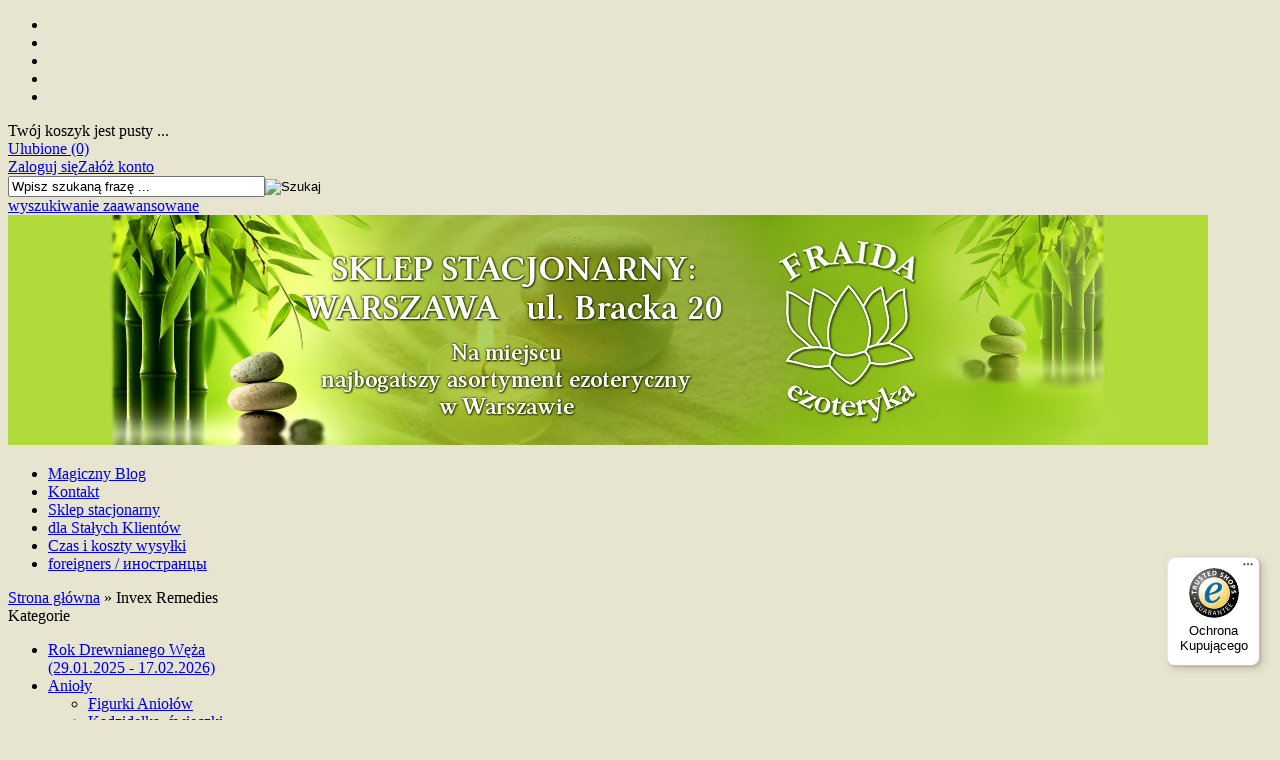

--- FILE ---
content_type: text/html; charset=utf-8
request_url: https://www.fraida.pl/invex-remedies-m-109.html
body_size: 15965
content:
<!DOCTYPE HTML><html lang="pl"><head><meta charset="utf-8" /><title>Produkty marki Invex Remedies - Sklep Fraida.pl</title><meta name="keywords" content="INVEX REMEDIES, Invex Remedies, invex remedies" /><meta name="description" content="Oferujemy najlepsze produkty marki Invex Remedies. Wysoka jakość i konkurencyjne ceny. Sprawdź naszą ofertę. Zapraszamy!" /><meta name="robots" content="index,follow" /><meta name="viewport" content="width=device-width, initial-scale=1.0" /><link href="https://fonts.googleapis.com/css?family=Kotta+One&amp;subset=latin,latin-ext" rel="stylesheet" type="text/css" /><meta property="og:title" content="Invex Remedies" /><meta property="og:description" content="Oferujemy najlepsze produkty marki Invex Remedies. Wysoka jakość i konkurencyjne ceny. Sprawdź naszą ofertę. Zapraszamy!" /><meta property="og:type" content="website" /><meta property="og:url" content="https://www.fraida.pl/invex-remedies-m-109.html" /><meta property="og:image" content="https://www.fraida.pl/images/banners/logo-fraida-2022.png" /><base href="https://www.fraida.pl" /><link rel="stylesheet" type="text/css" href="szablony/shop_3.rwd/css/style.php?css=style,boxy,moduly,podstrony,listingi,informacja_o_cookie_integracje" /><script src="javascript/jquery.js"></script>
<script src="javascript/skrypty.php"></script>
<script> window.dataLayer = window.dataLayer || []; function gtag(){dataLayer.push(arguments);} gtag('consent', 'default', { 'ad_storage': 'denied', 'ad_user_data': 'denied', 'ad_personalization': 'denied', 'analytics_storage': 'denied', 'functionality_storage': 'denied', 'personalization_storage': 'denied', 'security_storage': 'denied' }); </script>
<script async src="https://www.googletagmanager.com/gtag/js?id=G-G78S99BZ0Z"></script>
<script> window.dataLayer = window.dataLayer || []; function gtag(){dataLayer.push(arguments);} gtag('js', new Date()); gtag('config', 'G-G78S99BZ0Z'); gtag('config', 'AW-826646031'); </script>
<script> var fb_event_id = 'fb_69728755595918.65092588'; !function(f,b,e,v,n,t,s){if(f.fbq)return;n=f.fbq=function(){n.callMethod? n.callMethod.apply(n,arguments):n.queue.push(arguments)};if(!f._fbq)f._fbq=n; n.push=n;n.loaded=!0;n.version='2.0';n.queue=[];t=b.createElement(e);t.async=!0; t.src=v;s=b.getElementsByTagName(e)[0];s.parentNode.insertBefore(t,s)}(window, document,'script','https://connect.facebook.net/en_US/fbevents.js'); fbq('consent', 'revoke'); fbq('init', '2059690817404873'); fbq('track', 'PageView', { event_id: fb_event_id }); </script>
<link rel="canonical" href="https://www.fraida.pl/invex-remedies-m-109.html" /><script>(function(w,d,s,l,i){w[l]=w[l]||[];w[l].push({'gtm.start': new Date().getTime(),event:'gtm.js'});var f=d.getElementsByTagName(s)[0], j=d.createElement(s),dl=l!='dataLayer'?'&l='+l:'';j.async=true;j.src= 'https://www.googletagmanager.com/gtm.js?id='+i+dl;f.parentNode.insertBefore(j,f); })(window,document,'script','dataLayer','GTM-P382CJL');</script>
<script src="https://www.googleoptimize.com/optimize.js?id=OPT-KSNP7GG"></script>
<script type="text/javascript" async> var Foxentry; (function () { var e = document.querySelector("script"), s = document.createElement('script'); s.setAttribute('type', 'text/javascript'); s.setAttribute('async', 'true'); s.setAttribute('src', 'https://cdn.foxentry.cz/lib'); e.parentNode.appendChild(s); s.onload = function(){ Foxentry = new FoxentryBase('VGUBA0Oo1C'); } })(); </script>
</head><body style="background:#e7e5cf"><header id="GornyPasek"><div id="GornyPasekWew" class="Strona"><ul id="maleRwd" class="RwdSchowek"><li><span><img src="szablony/shop_3.rwd/obrazki/szablon/rwd_szukaj.png" alt="" /></span></li><li><a href="https://www.fraida.pl/logowanie.html"><img src="szablony/shop_3.rwd/obrazki/szablon/rwd_konto.png" alt="" /></a></li><li><a href="https://www.fraida.pl/rejestracja.html"><img src="szablony/shop_3.rwd/obrazki/szablon/rwd_rejestracja.png" alt="" /></a></li><li><a href="https://www.fraida.pl/koszyk.html"><img src="szablony/shop_3.rwd/obrazki/szablon/rwd_koszyk.png" alt="" /></a></li><li><a href="https://www.fraida.pl/schowek.html"><img src="szablony/shop_3.rwd/obrazki/szablon/rwd_schowek.png" alt="" /></a></li></ul><div id="Koszyk"> Twój koszyk jest pusty ... </div><div id="Schowek"><a title="zobacz produkty w Ulubionych" href="https://www.fraida.pl/schowek.html">Ulubione (0) </a></div><div id="MenuLogowanie"><a href="https://www.fraida.pl/logowanie.html" rel="nofollow">Zaloguj się</a><a href="https://www.fraida.pl/rejestracja.html" rel="nofollow">Załóż konto</a></div><div id="WyszukiwanieOkno"><div id="WyszukiwanieRamka"><form onsubmit="return sprSzukaj(this,'InSzukaj')" method="post" action="szukaj.html" id="Wyszukiwanie"><div><input id="InSzukaj" type="text" name="szukaj" size="30" value="Wpisz szukaną frazę ..." /><input id="ButSzukaj" type="image" src="szablony/shop_3.rwd/obrazki/szablon/szukaj.png" alt="Szukaj" /><input type="hidden" name="postget" value="tak" /></div><div><a href="https://www.fraida.pl/wyszukiwanie-zaawansowane.html">wyszukiwanie zaawansowane</a></div></form></div></div></div></header><div id="Strona"><div id="Naglowek"><a id="LinkLogo" href="https://www.fraida.pl"><img class="no-lazy" src="images/naglowki/baner1d.jpg" width="1200" height="230" alt="FRAIDA.pl" /></a></div><nav id="GorneMenu" class="Rozwiniete"><ul class="GlowneGorneMenu" role="menubar"><li data-id="0" id="MenuPozycja-0" role="menuitem"><a href="https://www.fraida.pl/magiczny-blog-nc-6.html">Magiczny Blog</a></li><li data-id="1" id="MenuPozycja-1" role="menuitem"><a href="https://www.fraida.pl/kontakt-f-1.html">Kontakt</a></li><li data-id="2" id="MenuPozycja-2" role="menuitem"><a href="https://www.fraida.pl/sklep-stacjonarny-pm-4.html">Sklep stacjonarny</a></li><li data-id="3" id="MenuPozycja-3" role="menuitem"><a rel="nofollow" href="https://www.fraida.pl/dla-stalych-klientow-pm-26.html">dla Stałych Klientów</a></li><li data-id="4" id="MenuPozycja-4" role="menuitem"><a rel="nofollow" href="https://www.fraida.pl/czas-i-koszty-wysylki-pm-8.html">Czas i koszty wysyłki</a></li><li data-id="5" id="MenuPozycja-5" role="menuitem"><a href="https://www.fraida.pl/foreigners-pm-44.html">foreigners / иностранцы</a></li></ul></nav><div id="StronaWew"><div id="Nawigacja" itemscope itemtype="http://schema.org/BreadcrumbList"><span itemprop="itemListElement" itemscope itemtype="http://schema.org/ListItem"><a href="https://www.fraida.pl" class="NawigacjaLink" itemprop="item"><span itemprop="name">Strona główna</span></a><meta itemprop="position" content="1" /></span><span class="Nawigacja"> » </span><span itemprop="itemListElement" itemscope itemtype="http://schema.org/ListItem" class="OstatniaNawigacja"><span itemprop="name">Invex Remedies</span><meta itemprop="position" content="2" /></span></div><div class="cl"></div><div id="LewaKolumna" style="width:245px"><div id="LewaKolumnaPrzerwa"><div class="BoxRwdUkryj"><div class="CalyBoxKategorie"><div class="BoxNaglowekKategorie">Kategorie</div><div class="BoxKategorieWysuwane BoxZawartosc"><ul><li><a href="https://www.fraida.pl/rok-drewnianego-weza-29012025-17022026-c-320.html">Rok Drewnianego Węża (29.01.2025 - 17.02.2026)</a></li><li id="w2" class="Pokaz"><a class="Rozwin" href="https://www.fraida.pl/anioly-c-2.html">Anioły</a><ul id="rw2"><li><a href="https://www.fraida.pl/figurki-aniolow-c-2_246.html">Figurki Aniołów</a></li><li><a href="https://www.fraida.pl/kadzidelka-swieczki-c-2_75.html">Kadzidełka, świeczki</a></li><li><a href="https://www.fraida.pl/ksiazki-karty-przepowiednie-c-2_76.html">Książki, karty, przepowiednie</a></li><li><a href="https://www.fraida.pl/wisiory-c-2_73.html">Wisiory</a></li></ul></li><li id="w151" class="Pokaz"><a class="Rozwin" href="https://www.fraida.pl/aromaterapia-c-151.html">Aromaterapia</a><ul id="rw151"><li><a href="https://www.fraida.pl/akcesoria-do-olejkow-c-151_255.html">Akcesoria do olejków</a></li><li><a href="https://www.fraida.pl/odstraszanie-owadow-c-151_258.html">Odstraszanie owadów</a></li><li><a href="https://www.fraida.pl/olejki-eteryczne-c-151_214.html">Olejki eteryczne</a></li><li><a href="https://www.fraida.pl/olejki-zapachowe-c-151_49.html">Olejki zapachowe</a></li></ul></li><li id="w201" class="Pokaz"><a class="Rozwin" href="https://www.fraida.pl/bio-eko-organicznie-i-ekologicznie-c-201.html">BIO / EKO (organicznie i ekologicznie)</a><ul id="rw201"><li id="w201_204" class="Pokaz"><a class="Rozwin" href="https://www.fraida.pl/artykuly-spozywcze-bio-c-201_204.html">Artykuły spożywcze BIO</a><ul id="rw201_204"><li><a href="https://www.fraida.pl/cukier-sol-maki-przyprawy-c-201_204_232.html">Cukier, sól, mąki, przyprawy</a></li><li><a href="https://www.fraida.pl/herbaty-i-ziola-c-201_204_228.html">Herbaty i zioła</a></li><li><a href="https://www.fraida.pl/pszczele-produkty-c-201_204_233.html">Pszczele produkty</a></li><li><a href="https://www.fraida.pl/superzywnosc-zielone-suplementy-c-201_204_230.html">Superżywność, zielone suplementy</a></li></ul></li><li id="w201_203" class="Pokaz"><a class="Rozwin" href="https://www.fraida.pl/czysta-woda-c-201_203.html">Czysta woda</a><ul id="rw201_203"><li><a href="https://www.fraida.pl/energetyzacja-c-201_203_209.html">Energetyzacja</a></li><li><a href="https://www.fraida.pl/filtrowanie-c-201_203_208.html">Filtrowanie</a></li><li><a href="https://www.fraida.pl/jonizacja-c-201_203_211.html">Jonizacja</a></li><li><a href="https://www.fraida.pl/odkazanie-c-201_203_213.html">Odkażanie</a></li><li><a href="https://www.fraida.pl/ozonowanie-c-201_203_212.html">Ozonowanie</a></li><li><a href="https://www.fraida.pl/samo-zdrowie-c-201_203_210.html">Samo zdrowie</a></li></ul></li><li><a href="https://www.fraida.pl/srodki-czystosci-c-201_205.html">Środki czystości</a></li></ul></li><li><a href="https://www.fraida.pl/dom-c-117.html">Dom</a></li><li id="w3" class="Pokaz"><a class="Rozwin" href="https://www.fraida.pl/esencje-wg-metody-dr-bacha-c-3.html">Esencje w/g metody dr Bacha</a><ul id="rw3"><li><a href="https://www.fraida.pl/grupa-1-strach-leki-niepokoj-c-3_4.html">Grupa 1: strach, lęki, niepokój</a></li><li><a href="https://www.fraida.pl/grupa-2-brak-pewnosci-siebie-c-3_5.html">Grupa 2: brak pewności siebie</a></li><li><a href="https://www.fraida.pl/grupa-3-brak-zainteresowania-c-3_6.html">Grupa 3: brak zainteresowania</a></li><li><a href="https://www.fraida.pl/grupa-4-samotnosc-c-3_7.html">Grupa 4: samotność</a></li><li><a href="https://www.fraida.pl/grupa-5-nadwrazliwosc-c-3_8.html">Grupa 5: nadwrażliwość</a></li><li><a href="https://www.fraida.pl/grupa-6-przygnebienie-rozpacz-c-3_9.html">Grupa 6: przygnębienie, rozpacz,</a></li><li><a href="https://www.fraida.pl/grupa-7-nadmierne-zaangazowanie-c-3_10.html">Grupa 7: nadmierne zaangażowanie</a></li><li><a href="https://www.fraida.pl/rescue-remedy-pierwsza-pomoc-c-3_11.html">Rescue Remedy - Pierwsza Pomoc</a></li><li><a href="https://www.fraida.pl/spraye-energetyczne-c-3_260.html">Spraye energetyczne</a></li></ul></li><li id="w12" class="Pokaz"><a class="Rozwin" href="https://www.fraida.pl/feng-shui-c-12.html">Feng Shui</a><ul id="rw12"><li><a href="https://www.fraida.pl/rok-drewnianego-weza-c-12_321.html">Rok Drewnianego Węża</a></li><li><a href="https://www.fraida.pl/dzwonki-wietrzne-c-12_299.html">Dzwonki wietrzne</a></li><li><a href="https://www.fraida.pl/figurki-i-symbole-c-12_304.html">Figurki i Symbole</a></li><li><a href="https://www.fraida.pl/ksiazki-o-feng-shui-c-12_298.html">Książki o feng shui</a></li><li><a href="https://www.fraida.pl/kule-krysztalowe-i-spirale-c-12_305.html">Kule kryształowe i Spirale</a></li><li><a href="https://www.fraida.pl/remedia-na-dobrobyt-c-12_300.html">Remedia na dobrobyt</a></li><li><a href="https://www.fraida.pl/remedia-na-milosc-c-12_301.html">Remedia na miłość</a></li><li><a href="https://www.fraida.pl/remedia-na-zdrowie-c-12_302.html">Remedia na zdrowie</a></li></ul></li><li id="w219" class="Pokaz"><a class="Rozwin" href="https://www.fraida.pl/filtry-do-wody-c-219.html">Filtry do wody</a><ul id="rw219"><li><a href="https://www.fraida.pl/kuchenne-c-219_220.html">Kuchenne</a></li><li><a href="https://www.fraida.pl/lazienkowe-c-219_221.html">Łazienkowe</a></li></ul></li><li><a href="https://www.fraida.pl/instrumenty-muzyczne-i-relaksacyjne-c-256.html">Instrumenty muzyczne i relaksacyjne</a></li><li id="w118" class="Pokaz"><a class="Rozwin" href="https://www.fraida.pl/joga-i-medytacja-c-118.html">Joga i Medytacja</a><ul id="rw118"><li><a href="https://www.fraida.pl/akcesoria-do-jogi-i-medytacji-c-118_125.html">Akcesoria do jogi i medytacji</a></li><li><a href="https://www.fraida.pl/kadzidla-do-medytacji-c-118_127.html">Kadzidła do medytacji</a></li><li><a href="https://www.fraida.pl/literatura-o-jodze-i-medytacji-c-118_126.html">Literatura o jodze i medytacji</a></li></ul></li><li><a href="https://www.fraida.pl/jonizacja-i-ozonowanie-c-154.html">Jonizacja i ozonowanie</a></li><li id="w13" class="Pokaz"><a class="Rozwin" href="https://www.fraida.pl/kadzidelka-c-13.html">Kadzidełka</a><ul id="rw13"><li><a href="https://www.fraida.pl/biala-szalwia-c-13_318.html">Biała szałwia</a></li><li><a href="https://www.fraida.pl/kadzidelka-bhutanskie-c-13_143.html">Kadzidełka bhutańskie</a></li><li id="w13_14" class="Pokaz"><a class="Rozwin" href="https://www.fraida.pl/kadzidelka-indyjskie-c-13_14.html">Kadzidełka indyjskie</a><ul id="rw13_14"><li><a href="https://www.fraida.pl/kadzidla-szlachetne-paleczki-c-13_14_253.html">Kadzidła szlachetne (pałeczki)</a></li><li><a href="https://www.fraida.pl/kadzidla-szlachetne-stozki-c-13_14_261.html">Kadzidła szlachetne (stożki)</a></li><li><a href="https://www.fraida.pl/kadzidla-szlachetne-anielskie-paleczki-c-13_14_259.html">Kadzidła szlachetne anielskie (pałeczki)</a></li><li><a href="https://www.fraida.pl/kadzidla-szlachetne-organiczne-paleczki-c-13_14_268.html">Kadzidła szlachetne ORGANICZNE (pałeczki)</a></li></ul></li><li id="w13_15" class="Pokaz"><a class="Rozwin" href="https://www.fraida.pl/kadzidelka-japonskie-c-13_15.html">Kadzidełka japońskie</a><ul id="rw13_15"><li><a href="https://www.fraida.pl/duze-opakowania-c-13_15_124.html">Duże opakowania</a></li><li><a href="https://www.fraida.pl/medytacyjne-c-13_15_271.html">Medytacyjne</a></li><li><a href="https://www.fraida.pl/seria-codzienna-c-13_15_20.html">Seria "Codzienna"</a></li><li><a href="https://www.fraida.pl/seria-herb-earth-c-13_15_311.html">Seria "Herb & Earth"</a></li><li><a href="https://www.fraida.pl/seria-itten-c-13_15_283.html">Seria "Itten"</a></li><li><a href="https://www.fraida.pl/seria-klejnoty-c-13_15_19.html">Seria "Klejnoty"</a></li><li><a href="https://www.fraida.pl/seria-koh-c-13_15_257.html">Seria "Koh"</a></li><li><a href="https://www.fraida.pl/seria-morning-star-c-13_15_119.html">Seria "Morning Star"</a></li><li><a href="https://www.fraida.pl/seria-overtones-c-13_15_312.html">Seria "Overtones"</a></li><li><a href="https://www.fraida.pl/seria-scentsual-c-13_15_272.html">Seria "Scentsual"</a></li><li><a href="https://www.fraida.pl/seria-zen-c-13_15_162.html">Seria "Zen"</a></li></ul></li><li id="w13_17" class="Pokaz"><a class="Rozwin" href="https://www.fraida.pl/kadzidelka-tybetanskie-c-13_17.html">Kadzidełka tybetańskie</a><ul id="rw13_17"><li><a href="https://www.fraida.pl/kadzidla-stozkowe-c-13_17_188.html">Kadzidła stożkowe</a></li><li><a href="https://www.fraida.pl/kadzidla-sznurowe-c-13_17_116.html">Kadzidła sznurowe</a></li><li><a href="https://www.fraida.pl/kadzidla-sznurowe-organiczne-c-13_17_282.html">Kadzidła sznurowe ORGANICZNE</a></li><li><a href="https://www.fraida.pl/kadzidla-tradycyjne-paleczki-c-13_17_114.html">Kadzidła tradycyjne (pałeczki)</a></li></ul></li><li><a href="https://www.fraida.pl/kadzidla-drzewne-i-ziolowe-c-13_186.html">Kadzidła drzewne i ziołowe</a></li><li><a href="https://www.fraida.pl/kadzidla-zywiczne-c-13_185.html">Kadzidła żywiczne</a></li><li><a href="https://www.fraida.pl/kadzielnice-i-podstawki-pod-kadzidelka-c-13_184.html">Kadzielnice i podstawki pod kadzidełka</a></li><li><a href="https://www.fraida.pl/palo-santo-c-13_319.html">Palo Santo</a></li><li><a href="https://www.fraida.pl/wegielki-c-13_187.html">Węgielki</a></li></ul></li><li id="w23" class="Pokaz"><a class="Rozwin" href="https://www.fraida.pl/kamienie-c-23.html">Kamienie</a><ul id="rw23"><li><a href="https://www.fraida.pl/akcesoria-do-kamieni-c-23_296.html">Akcesoria do kamieni</a></li><li><a href="https://www.fraida.pl/bransoletki-z-kamieni-c-23_292.html">Bransoletki z kamieni</a></li><li><a href="https://www.fraida.pl/kamienie-do-wody-c-23_291.html">Kamienie do wody</a></li><li><a href="https://www.fraida.pl/kamienie-mocy-c-23_24.html">Kamienie mocy</a></li><li><a href="https://www.fraida.pl/kamienie-pojedyncze-c-23_25.html">Kamienie pojedyncze</a></li><li><a href="https://www.fraida.pl/ksiazki-o-kamieniach-c-23_286.html">Książki o kamieniach</a></li><li><a href="https://www.fraida.pl/orgonity-c-23_281.html">Orgonity</a></li><li><a href="https://www.fraida.pl/pierscionki-z-kamieni-c-23_294.html">Pierścionki z kamieni</a></li><li><a href="https://www.fraida.pl/wisiorki-z-kamieni-c-23_293.html">Wisiorki z kamieni</a></li><li><a href="https://www.fraida.pl/wyroby-inne-z-kamieni-c-23_26.html">Wyroby inne z kamieni</a></li></ul></li><li id="w161" class="Pokaz"><a class="Rozwin" href="https://www.fraida.pl/kosmetyki-c-161.html">Kosmetyki</a><ul id="rw161"><li><a href="https://www.fraida.pl/higiena-osobista-c-161_168.html">Higiena osobista</a></li><li><a href="https://www.fraida.pl/kosmetyki-regeneracyjne-c-161_178.html">Kosmetyki regeneracyjne</a></li><li><a href="https://www.fraida.pl/pielegnacja-ciala-c-161_164.html">Pielęgnacja ciała</a></li><li><a href="https://www.fraida.pl/pielegnacja-twarzy-c-161_166.html">Pielęgnacja twarzy</a></li><li id="w161_165" class="Pokaz"><a class="Rozwin" href="https://www.fraida.pl/pielegnacja-wlosow-c-161_165.html">Pielęgnacja włosów</a><ul id="rw161_165"><li><a href="https://www.fraida.pl/henna-c-161_165_224.html">Henna</a></li><li><a href="https://www.fraida.pl/naturalne-farby-c-161_165_169.html">Naturalne farby</a></li><li><a href="https://www.fraida.pl/odzywki-i-oleje-c-161_165_171.html">Odżywki i oleje</a></li><li><a href="https://www.fraida.pl/stylizacja-i-modelowanie-c-161_165_172.html">Stylizacja i Modelowanie</a></li><li><a href="https://www.fraida.pl/szampony-c-161_165_170.html">Szampony</a></li><li><a href="https://www.fraida.pl/szampony-w-kostce-c-161_165_313.html">Szampony w kostce</a></li></ul></li></ul></li><li id="w28" class="Pokaz"><a class="Rozwin" href="https://www.fraida.pl/ksiazki-muzyka-film-c-28.html">Książki, Muzyka, Film</a><ul id="rw28"><li><a href="https://www.fraida.pl/anioly-c-28_137.html">Anioły</a></li><li><a href="https://www.fraida.pl/astrologia-c-28_77.html">Astrologia</a></li><li><a href="https://www.fraida.pl/beletrystyka-c-28_182.html">Beletrystyka</a></li><li><a href="https://www.fraida.pl/buddyzm-c-28_112.html">Buddyzm</a></li><li><a href="https://www.fraida.pl/dla-dzieci-c-28_163.html">Dla dzieci</a></li><li><a href="https://www.fraida.pl/doreen-virtue-c-28_150.html">Doreen Virtue</a></li><li><a href="https://www.fraida.pl/feng-shui-c-28_29.html">Feng Shui</a></li><li><a href="https://www.fraida.pl/filozofia-c-28_30.html">Filozofia</a></li><li><a href="https://www.fraida.pl/fizyka-kwantowa-c-28_227.html">Fizyka kwantowa</a></li><li><a href="https://www.fraida.pl/huna-c-28_31.html">Huna</a></li><li><a href="https://www.fraida.pl/inne-c-28_78.html">Inne</a></li><li><a href="https://www.fraida.pl/joe-vitale-c-28_158.html">Joe Vitale</a></li><li><a href="https://www.fraida.pl/kalendarze-c-28_152.html">Kalendarze</a></li><li><a href="https://www.fraida.pl/litoterapia-c-28_181.html">Litoterapia</a></li><li><a href="https://www.fraida.pl/magia-okultyzm-c-28_32.html">Magia, okultyzm</a></li><li id="w28_46" class="Pokaz"><a class="Rozwin" href="https://www.fraida.pl/muzyka-i-film-c-28_46.html">Muzyka i film</a><ul id="rw28_46"><li><a href="https://www.fraida.pl/filmy-dvd-c-28_46_97.html">Filmy DVD</a></li><li><a href="https://www.fraida.pl/muzyka-relaksacyjna-cd-c-28_46_60.html">Muzyka relaksacyjna (CD)</a></li><li><a href="https://www.fraida.pl/muzykoterapia-cd-c-28_46_145.html">Muzykoterapia (CD)</a></li><li><a href="https://www.fraida.pl/wellness-fitness-spa-cd-c-28_46_144.html">Wellness, Fitness & SPA (CD)</a></li><li><a href="https://www.fraida.pl/zestawy-mp3-c-28_46_79.html">Zestawy MP3</a></li></ul></li><li><a href="https://www.fraida.pl/nauka-fakty-tajemnice-c-28_33.html">Nauka, fakty, tajemnice</a></li><li><a href="https://www.fraida.pl/numerologia-c-28_34.html">Numerologia</a></li><li><a href="https://www.fraida.pl/odzywianie-c-28_222.html">Odżywianie</a></li><li><a href="https://www.fraida.pl/osho-c-28_110.html">OSHO</a></li><li><a href="https://www.fraida.pl/poradniki-c-28_180.html">Poradniki</a></li><li><a href="https://www.fraida.pl/pozytywne-myslenie-c-28_35.html">Pozytywne myślenie</a></li><li><a href="https://www.fraida.pl/prawo-przyciagania-c-28_156.html">Prawo przyciągania</a></li><li><a href="https://www.fraida.pl/proza-ezoteryczna-c-28_179.html">Proza ezoteryczna</a></li><li><a href="https://www.fraida.pl/przepowiednie-c-28_217.html">Przepowiednie</a></li><li><a href="https://www.fraida.pl/psychologia-c-28_36.html">Psychologia</a></li><li><a href="https://www.fraida.pl/radiestezja-c-28_37.html">Radiestezja</a></li><li><a href="https://www.fraida.pl/reinkarnacja-spirytyzm-obe-c-28_39.html">Reinkarnacja, spirytyzm, OBE</a></li><li><a href="https://www.fraida.pl/rozwoj-duchowy-c-28_38.html">Rozwój duchowy</a></li><li><a href="https://www.fraida.pl/runy-c-28_64.html">Runy</a></li><li><a href="https://www.fraida.pl/sai-baba-c-28_80.html">Sai Baba</a></li><li><a href="https://www.fraida.pl/senniki-c-28_139.html">Senniki</a></li><li><a href="https://www.fraida.pl/symbole-swiata-c-28_40.html">Symbole świata</a></li><li><a href="https://www.fraida.pl/szamanizm-c-28_148.html">Szamanizm</a></li><li><a href="https://www.fraida.pl/tantra-c-28_307.html">Tantra</a></li><li><a href="https://www.fraida.pl/tarot-wrozby-c-28_42.html">Tarot, wróżby</a></li><li><a href="https://www.fraida.pl/uzdrawianie-c-28_149.html">Uzdrawianie</a></li><li><a href="https://www.fraida.pl/zdrowie-c-28_43.html">Zdrowie</a></li></ul></li><li id="w44" class="Pokaz"><a class="Rozwin" href="https://www.fraida.pl/magia-i-czary-c-44.html">Magia i Czary</a><ul id="rw44"><li><a href="https://www.fraida.pl/akcesoria-do-magii-c-44_250.html">Akcesoria do magii</a></li><li><a href="https://www.fraida.pl/kadzidla-olejki-i-ziola-magiczne-c-44_249.html">Kadzidła, olejki i zioła magiczne</a></li><li><a href="https://www.fraida.pl/olejki-do-namaszczania-swiec-c-44_322.html">Olejki do namaszczania świec</a></li><li><a href="https://www.fraida.pl/rytualy-gotowe-zestawy-c-44_247.html">Rytuały (gotowe zestawy)</a></li><li><a href="https://www.fraida.pl/swiece-do-rytualow-c-44_248.html">Świece do rytuałów</a></li></ul></li><li><a href="https://www.fraida.pl/pomysl-na-prezent-c-176.html">Pomysł na prezent</a></li><li id="w50" class="Pokaz"><a class="Rozwin" href="https://www.fraida.pl/radiestezja-c-50.html">Radiestezja</a><ul id="rw50"><li><a href="https://www.fraida.pl/akcesoria-do-wahadelek-c-50_287.html">Akcesoria do wahadełek</a></li><li><a href="https://www.fraida.pl/ksiazki-o-radiestezji-c-50_284.html">Książki o radiestezji</a></li><li id="w50_52" class="Pokaz"><a class="Rozwin" href="https://www.fraida.pl/odpromienniki-i-energetyzatory-c-50_52.html">Odpromienniki i energetyzatory</a><ul id="rw50_52"><li><a href="https://www.fraida.pl/dla-biznesu-c-50_52_197.html">Dla biznesu</a></li><li><a href="https://www.fraida.pl/dla-zdrowia-c-50_52_195.html">Dla zdrowia</a></li><li><a href="https://www.fraida.pl/orgonitowe-c-50_52_196.html">Orgonitowe</a></li><li><a href="https://www.fraida.pl/osobiste-odpromienniki-i-energetyzatory-c-50_52_199.html">Osobiste odpromienniki i energetyzatory</a></li><li><a href="https://www.fraida.pl/ozywianie-wody-grander-c-50_52_216.html">Ożywianie wody - Grander</a></li><li><a href="https://www.fraida.pl/pole-elektromagnetyczne-elektrosmog-c-50_52_193.html">Pole elektromagnetyczne (elektrosmog)</a></li><li><a href="https://www.fraida.pl/promieniowanie-geopatyczne-cieki-wodne-uskoki-geologiczne-itp-c-50_52_194.html">Promieniowanie geopatyczne (cieki wodne, uskoki geologiczne itp.)</a></li><li><a href="https://www.fraida.pl/plytki-tesli-c-50_52_198.html">Płytki Tesli</a></li></ul></li><li id="w50_68" class="Pokaz"><a class="Rozwin" href="https://www.fraida.pl/piramidy-c-50_68.html">Piramidy</a><ul id="rw50_68"><li><a href="https://www.fraida.pl/piramidy-szkieletowe-c-50_68_70.html">Piramidy szkieletowe</a></li></ul></li><li><a href="https://www.fraida.pl/rozdzki-c-50_53.html">Różdżki</a></li><li><a href="https://www.fraida.pl/wahadelka-c-50_54.html">Wahadełka</a></li></ul></li><li id="w147" class="Pokaz"><a class="Rozwin" href="https://www.fraida.pl/swiece-z-wosku-pszczelego-c-147.html">Świece z wosku pszczelego</a><ul id="rw147"><li><a href="https://www.fraida.pl/akcesoria-do-swiec-c-147_290.html">Akcesoria do świec</a></li><li><a href="https://www.fraida.pl/podgrzewacze-tealighty-c-147_289.html">Podgrzewacze tealighty</a></li><li><a href="https://www.fraida.pl/swiece-tradycyjne-c-147_288.html">Świece tradycyjne</a></li></ul></li><li id="w1" class="Pokaz"><a class="Rozwin" href="https://www.fraida.pl/talizmany-amulety-i-bizuteria-c-1.html">Talizmany, amulety i biżuteria</a><ul id="rw1"><li><a href="https://www.fraida.pl/amulety-i-talizmany-pozlacane-c-1_93.html">Amulety i Talizmany pozłacane</a></li><li><a href="https://www.fraida.pl/amulety-i-talizmany-srebrne-c-1_65.html">Amulety i Talizmany srebrne</a></li><li><a href="https://www.fraida.pl/amulety-i-talizmany-z-miedzi-brazu-i-mosiadzu-c-1_314.html">Amulety i Talizmany z miedzi, brązu i mosiądzu</a></li><li id="w1_66" class="Pokaz"><a class="Rozwin" href="https://www.fraida.pl/amulety-i-talizmany-ze-zwyklego-metalu-c-1_66.html">Amulety i Talizmany ze zwykłego metalu</a><ul id="rw1_66"><li><a href="https://www.fraida.pl/hiszpanskie-c-1_66_88.html">Hiszpańskie</a></li><li><a href="https://www.fraida.pl/reka-fatimy-c-1_66_90.html">Ręka Fatimy</a></li><li><a href="https://www.fraida.pl/runy-c-1_66_87.html">Runy</a></li><li><a href="https://www.fraida.pl/z-wielu-kultur-c-1_66_85.html">Z wielu kultur</a></li></ul></li><li><a href="https://www.fraida.pl/bransoletki-c-1_245.html">Bransoletki</a></li><li><a href="https://www.fraida.pl/bransoletki-miedziane-c-1_254.html">Bransoletki miedziane</a></li><li><a href="https://www.fraida.pl/charmsy-c-1_244.html">Charmsy</a></li><li><a href="https://www.fraida.pl/pierscionki-sygnety-c-1_115.html">Pierścionki, Sygnety</a></li><li><a href="https://www.fraida.pl/zodiak-chinski-srebrne-wisiory-c-1_72.html">Zodiak chiński - srebrne wisiory</a></li><li><a href="https://www.fraida.pl/akcesoria-i-dodatki-do-bizuterii-c-1_82.html">Akcesoria i Dodatki do Biżuterii</a></li></ul></li><li id="w58" class="Pokaz"><a class="Rozwin" href="https://www.fraida.pl/tarot-runy-wrozenie-c-58.html">Tarot, runy, wróżenie</a><ul id="rw58"><li><a href="https://www.fraida.pl/akcesoria-do-kart-c-58_84.html">Akcesoria do kart</a></li><li><a href="https://www.fraida.pl/karty-anielskie-c-58_242.html">Karty anielskie</a></li><li><a href="https://www.fraida.pl/karty-intuicyjne-c-58_306.html">Karty intuicyjne</a></li><li><a href="https://www.fraida.pl/karty-klasyczne-cyganskie-lenormand-c-58_241.html">Karty Klasyczne, Cygańskie, Lenormand</a></li><li><a href="https://www.fraida.pl/karty-szamanskie-c-58_315.html">Karty szamańskie</a></li><li><a href="https://www.fraida.pl/karty-wyroczni-c-58_240.html">Karty wyroczni</a></li><li><a href="https://www.fraida.pl/ksiazki-o-wrozeniu-c-58_303.html">Książki o wróżeniu</a></li><li><a href="https://www.fraida.pl/pozostale-c-58_243.html">Pozostałe</a></li><li><a href="https://www.fraida.pl/runy-c-58_238.html">Runy</a></li><li><a href="https://www.fraida.pl/spirytyzm-wizjonerstwo-c-58_57.html">Spirytyzm, wizjonerstwo</a></li><li><a href="https://www.fraida.pl/tarot-karty-tarota-c-58_239.html">Tarot | Karty tarota</a></li></ul></li><li id="w45" class="Pokaz"><a class="Rozwin" href="https://www.fraida.pl/tybetanskie-dzwonki-misy-gongi-przedmioty-do-praktyk-c-45.html">Tybetańskie dzwonki, misy, gongi, przedmioty do praktyk</a><ul id="rw45"><li><a href="https://www.fraida.pl/akcesoria-do-mis-gongow-dzwonkow-c-45_237.html">Akcesoria do mis, gongów, dzwonków</a></li><li><a href="https://www.fraida.pl/dzwonki-tybetanskie-c-45_218.html">Dzwonki tybetańskie</a></li><li><a href="https://www.fraida.pl/gongi-c-45_236.html">Gongi tybetańskie</a></li><li><a href="https://www.fraida.pl/misy-tybetanskie-c-45_235.html">Misy tybetańskie</a></li><li><a href="https://www.fraida.pl/przedmioty-do-praktyk-buddyjskich-c-45_262.html">Przedmioty do praktyk buddyjskich</a></li></ul></li><li id="w100" class="Pokaz"><a class="Rozwin" href="https://www.fraida.pl/zdrowie-c-100.html">Zdrowie</a><ul id="rw100"><li><a href="https://www.fraida.pl/joga-c-100_309.html">Joga</a></li><li><a href="https://www.fraida.pl/chinska-medycyna-tcm-c-100_173.html">Chińska Medycyna TCM</a></li><li><a href="https://www.fraida.pl/masaze-regeneracja-sport-c-100_105.html">Masaże, Regeneracja, Sport</a></li><li id="w100_160" class="Pokaz"><a class="Rozwin" href="https://www.fraida.pl/suplementy-diety-c-100_160.html">Suplementy diety</a><ul id="rw100_160"><li><a href="https://www.fraida.pl/odpornosc-i-witalnosc-c-100_160_265.html">Odporność i Witalność</a></li><li><a href="https://www.fraida.pl/rekonwalescencja-c-100_160_266.html">Rekonwalescencja</a></li><li><a href="https://www.fraida.pl/witaminy-i-mineraly-c-100_160_264.html">Witaminy i Minerały</a></li></ul></li><li><a href="https://www.fraida.pl/pozostale-c-100_191.html">Pozostałe</a></li></ul></li><li><a href="https://www.fraida.pl/ziola-c-59.html">Zioła</a></li><li><h2><a href="https://www.fraida.pl/nowosci.html">Nowości</a></h2></li><li><h2><a href="https://www.fraida.pl/promocje.html">Promocje</a></h2></li><li><h2><a href="https://www.fraida.pl/polecane.html">Produkty polecane</a></h2></li><li><h2><a href="https://www.fraida.pl/hity.html">Hity w naszym sklepie</a></h2></li></ul></div></div></div><div class="BoxRwdUkryj"><div class="CalyBox"><div class="BoxNaglowek">Kontakt</div><div class="BoxTresc BoxZawartosc"><meta itemprop="name" content="FRAIDA.pl" /><div style="display:none" itemprop="address" itemscope itemtype="http://schema.org/PostalAddress"><meta itemprop="name" content="FRAIDA.pl Radosław Zabawa" /><meta itemprop="streetAddress" content="Bracka 20 " /><meta itemprop="postalCode" content="00-028" /><meta itemprop="addressLocality" content="Warszawa" /></div><ul class="BoxKontakt" itemscope itemtype="http://schema.org/LocalBusiness"><li class="Iko Firma"><b>Dane firmy:</b>FRAIDA.pl Radosław Zabawa<br /> ul. Bracka 20<br /> 00-028 Warszawa<br /> NIP: 5251535712<br /> NIP UE: PL5251535712<br /> REGON: 012246387<br /> wpisana w CEIDG pod nr: 223279<br /> rejestracja w GIODO pod nr: 168594<br /> LUCID: DE5763997109171<br /></li><li class="Iko Mail"><b>E-mail:</b><a href="https://www.fraida.pl/kontakt-f-1.html"><span itemprop="email">fraida@fraida.pl</span></a></li><li class="Iko Tel"><b>Telefon</b><a rel="nofollow" href="tel:7248888079001700"><span itemprop="telephone">Sklep internetowy<br>(zamówienia, reklamacje):<br>724 888 807<br>pn-pt 9:00-17:00<br></span></a><br /><a rel="nofollow" href="tel:2282769901100190011001600">Sklep stacjonarny<br>(dostępność produktów offline):<br>22 827 69 90<br> pn-pt 11:00-19:00, so 11:00-16:00</a><br /></li><li class="Iko Godziny"><b>Godziny działania sklepu</b>Sklep stacjonarny:<br>Warszawa, ul. Bracka 20<br>pn-pt 11:00-19:00, so 11:00-16.00<br>płatność: karta, blik, gotówka<br><br>Sklep internetowy:<br>24h / 7 dni<br>zamówienia realizujemy bez opóźnień<br>terminy dostaw bez zmian<br><br><b>Numer konta (mBank):</b> 62 1140 2004 0000 3102 7935 7452<br><br><b>Naszą uczciwość i wiarygodność potwierdzają:</b><br><center><a href=http://www.rzetelnafirma.pl/8W03PNEG target="_blank"><img src="/aukcje/images/150x70.png" alt="wizytówka"/></a><br><a href=https://www.trustedshops.pl/opinia/info_XEB13BC5ABC9DC958AE43D11529A90D9E.html?utm_source=shop&utm_medium=link&utm_content=trustcard&utm_campaign=trustbadge target="_blank"><img src="/images/banners/TrustedShops-rgb-Siegel_100Hpx.png" alt="wizytówka"/></a><br><img src="/images/banners/certum.jpg" alt="bezpieczne połączenie - Fraida.pl"/></a><br></center></li><ul class="PortaleSpolecznoscioweKontakt"><li class="PortaleFacebook" title="Facebook"><a target="_blank" href="https://www.facebook.com/sklep.czarodziejski/">Facebook</a></li><li class="PortaleInstagram" title="Instagram"><a target="_blank" href="https://www.instagram.com/sklep.czarodziejski/">Instagram</a></li><li class="PortaleTiktok" title="TikTok"><a target="_blank" href="https://www.tiktok.com/@sklep.czarodziejski">TikTok</a></li></ul></ul></div></div></div><div class="BoxRwdUkryj"><div class="CalyBox"><div class="BoxNaglowek">Newsletter</div><div class="BoxTresc BoxZawartosc"><div class="BoxNewsletter"><p class="NewsletterOpis">Prześlij nam swój adres e-mail, a my powiadomimy Cię o nowych produktach, najlepszych cenach, promocjach i wyprzedażach.</p><form action="/" onsubmit="return sprNewsletter(this, 'box')" method="post" class="cmxform" id="newsletter"><p class="PoleAdresu"><input type="text" name="email" id="emailNewsletter" value="Twój adres email" /></p><p class="PoleZgod" style="text-align:left"><small style="display:flex"><label for="zgoda_newsletter_marketing_box">Wyrażam zgodę na przetwarzanie danych osobowych do celów marketingowych<input type="checkbox" name="zgoda_newsletter_marketing_box" id="zgoda_newsletter_marketing_box" value="1" /><span class="check" id="_check_zgoda_newsletter_marketing_box"></span></label></small><small style="display:flex"><label for="zgoda_newsletter_info_handlowa_box">Wyrażam zgodę na otrzymywanie informacji handlowych na wskazany przeze mnie adres e-mail<input type="checkbox" name="zgoda_newsletter_info_handlowa_box" id="zgoda_newsletter_info_handlowa_box" value="1" /><span class="check" id="check_zgoda_newsletter_info_handlowa_box"></span></label></small></p><span id="BladDanychNewsletterBox" style="text-align:left;display:none"><label class="error">Brak zgody na otrzymywanie informacji handlowych oraz przetwarzanie danych osobowych uniemożliwia zapisanie do newslettera</label></span><div><input type="submit" id="submitNewsletter" class="przyciskWylaczony" value="Zapisz" disabled="disabled" /> &nbsp;<input type="button" id="submitUnsubscribeNewsletter" class="przyciskWylaczony" onclick="wypiszNewsletter()" value="Wypisz" disabled="disabled" /></div></form></div></div></div></div><div class="BoxRwdUkryj"><div class="CalyBox"><div class="BoxNaglowek">Producenci</div><div class="BoxTresc BoxZawartosc"><div class="SrodekCentrowany cmxform"><select name="producent" style="width:90%;" id="WybierzProducenta"><option value="">-- wybierz --</option><option value="accademia-anima-m-62.html">Accademia Anima</option><option value="adam-wisniowiecki-m-20.html">Adam Wiśniowiecki</option><option value="agm-m-9.html">AGM</option><option value="akasha-m-46.html">Akasha</option><option value="alma-press-m-130.html">Alma-Press</option><option value="amethyst-m-97.html">Amethyst</option><option value="ars-scripti-2-m-23.html">Ars Scripti-2</option><option value="aura-herbals-m-133.html">Aura Herbals</option><option value="baieido-m-122.html">Baieido</option><option value="balaji-m-118.html">Balaji</option><option value="bialy-wiatr-m-93.html">Biały Wiatr</option><option value="bmg-publishing-m-32.html">BMG Publishing</option><option value="centrum-m-27.html">Centrum</option><option value="cojanato-m-79.html">CoJaNaTo</option><option value="czerwony-slon-m-44.html">Czerwony Słoń</option><option value="dabur-m-59.html">Dabur</option><option value="dom-ksiegarski-ezoteric-m-8.html">Dom Księgarski Ezoteric</option><option value="dom-wydawniczy-zacharek-m-80.html">Dom Wydawniczy Zacharek</option><option value="dr-jacobs-m-103.html">Dr. Jacob's</option><option value="egida-m-112.html">Egida</option><option value="filar-m-4.html">Filar</option><option value="firma-ciszak-m-1.html">Firma Ciszak</option><option value="fitme-m-134.html">fit.me</option><option value="fosforos-m-138.html">Fosforos</option><option value="fraidapl-m-13.html">Fraida.pl</option><option value="fundacja-pathways-m-100.html">Fundacja Pathways</option><option value="galaktyka-m-129.html">Galaktyka</option><option value="goloka-m-105.html">Goloka</option><option value="grander-gmbh-m-108.html">Grander Gmbh</option><option value="halszka-m-91.html">Halszka</option><option value="hartigrama-m-98.html">Hartigrama</option><option value="hd-m-128.html">HD</option><option value="helion-m-57.html">Helion</option><option value="himalayan-incense-m-123.html">Himalayan Incense</option><option value="illuminatio-m-19.html">Illuminatio</option><option value="inny-m-121.html">inny</option><option value="inpsi-m-71.html">InPSI</option><option value="irena-mass-m-26.html">Irena Mass</option><option value="kirke-m-10.html">Kirke</option><option value="kos-m-5.html">KOS</option><option value="koshi-m-125.html">Koshi</option><option value="limbus-m-3.html">Limbus</option><option value="lo-scarabeo-m-51.html">Lo Scarabeo</option><option value="magoi-agni-m-85.html">Magoi Agni</option><option value="maitra-m-58.html">Maitra</option><option value="manawa-m-54.html">Manawa</option><option value="marico-ltd-m-66.html">Marico Ltd.</option><option value="medium-m-11.html">Medium</option><option value="metamorfoza-m-48.html">Metamorfoza</option><option value="nami-m-124.html">Nami</option><option value="natural-incense-company-m-110.html">Natural Incense Company</option><option value="natvita-m-139.html">Natvita</option><option value="nepalese-handicraft-m-140.html">Nepalese Handicraft</option><option value="nestinar-m-22.html">Nestinar</option><option value="ngalso-m-50.html">Ngalso</option><option value="nippon-kodo-m-41.html">Nippon Kodo</option><option value="nowa-proza-m-34.html">Nowa Proza</option><option value="oficyna-wydawnicza-mk-m-47.html">Oficyna Wydawnicza MK</option><option value="pg-editors-m-45.html">P&G Editors</option><option value="piatnik-m-106.html">Piatnik</option><option value="pollena-aroma-dr-beta-m-72.html">Pollena Aroma - Dr Beta</option><option value="rm-m-111.html">RM</option><option value="rm-enterprises-m-137.html">RM Enterprises</option><option value="sarathi-international-inc-m-114.html">Sarathi International Inc.</option><option value="satya-m-113.html">Satya</option><option value="shoyeido-m-14.html">Shoyeido</option><option value="song-of-india-m-119.html">Song of India</option><option value="sotis-m-35.html">Sotis</option><option value="studio-astropsychologii-m-6.html">Studio Astropsychologii</option><option value="swiadome-zycie-m-95.html">Świadome Życie</option><option value="swiss-tesla-m-92.html">Swiss Tesla</option><option value="synergie-m-61.html">Synergie</option><option value="vera-nord-m-21.html">Vera-Nord</option><option value="vicco-laboratories-m-60.html">Vicco laboratories</option><option value="victor-11-m-2.html">Victor 11</option><option value="vijayshree-m-117.html">Vijayshree</option><option value="violetta-wroblewska-m-126.html">Violetta Wróblewska</option><option value="virgo-m-99.html">Virgo</option><option value="vital-m-94.html">Vital</option><option value="wydawnictwo-kobiece-m-131.html">Wydawnictwo Kobiece</option><option value="zaphir-m-127.html">Zaphir</option><option value="zdrowie-m-28.html">Zdrowie</option><option value="znak-m-132.html">Znak</option></select></div></div></div></div><div class="BoxRwdUkryj"><div class="CalyBox"><div class="BoxNaglowek">Systemy płatności</div><div class="BoxTresc BoxZawartosc"><script src="javascript/funkcje_ratalane.js"></script>
<ul class="Grafiki"><li><img src="images/platnosci/payu.png" alt="PayU" /></li><li><img src="images/platnosci/dotpay.png" alt="Dotpay" /></li></ul></div></div></div></div></div><div id="SrodekKolumna"><script type="text/javascript" src="programy/sliderJmk/slider_przewijanie.js"></script>
<div id="AnimacjaPrzewijanaKontener"><div id="BanneryAnimacjaPrzewijanaLewaStrzalka"></div><div id="BanneryAnimacjaPrzewijanaPrawaStrzalka"></div><ul id="BanneryAnimacjaPrzewijana"><li id="scrlnr0"><a href="https://www.fraida.pl/reklama-b-6.html"><img src="images/banners/TS-Gwarancji-BannerPL631x76.png" width="941" height="75" alt="gwarancja trusted shops" title="gwarancja trusted shops" /></a></li><li id="scrlnr1"><a href="https://www.fraida.pl/reklama-b-3.html"><img src="images/banners/banner-b2-250.png" width="941" height="76" alt="komfortowe zakupy" title="komfortowe zakupy" /></a></li><li id="scrlnr2"><a href="https://www.fraida.pl/reklama-b-4.html"><img src="images/banners/banner-b3-covid.png" width="941" height="76" alt="szybkie zakupy" title="szybkie zakupy" /></a></li><li id="scrlnr3"><a href="https://www.fraida.pl/reklama-b-7.html"><img src="images/banners/banner-b4.png" width="941" height="76" alt="gwarancja zadowolenia" title="gwarancja zadowolenia" /></a></li></ul></div><div id="BanneryAnimacjaPrzewijanaPrzyciski"><span class="On">0</span><span>1</span><span>2</span><span>3</span></div><div id="BanneryAnimacjaPrzewijanaNumer">0</div><script> $(document).ready(function() { $.BanneryPrzewijane({ czas:6, nawigacja:'tak', strzalki:'nie', kropki:'tak'}) }); </script>
<h1 class="StrNaglowek"><span>Invex Remedies</span></h1><section class="StrTresc"><div class="Listing"><div class="OpisListing" style="display:none"><div class="OpisListingGornyOpisListingGornyBezZdjecia"></div><br /></div><div class="cl"></div><div class="Podkategorie" style="display:none"><input class="MenuMobilnePodkategorieCheckbox" type="checkbox" id="MenuMobilnePodkategorieCheckbox" style="display:none" /><label class="PodkategorieMobile" for="MenuMobilnePodkategorieCheckbox" style="display:block" aria-label="Podkategorie"><span class="PodkategorieRozwin">Podkategorie</span></label><div class="PodkategoreLista {__CSS_PODKATEGORIE_LISTA}"></div></div><div class="cl"></div><nav class="ListingNawigacja ListingNawigacjaGora LiniaCala"><div class="IndexStron"><b>Strona</b><span>ogółem produktów: 0</span></div><div class="SposobWyswietlania"><form id="sposobwyswietlania" class="cmxform" action="/invex-remedies-m-109.html" method="post"><div><input type="hidden" name="wyswietlanie" id="wyswietlanie" value="" /><span class="Tak" title="W formie okien" onclick="lista(1)"></span><span title="W formie wierszy z miniaturkami i opisem" onclick="lista(2)"></span><span title="W formie skróconej bez zdjęć" onclick="lista(3)"></span></div></form></div><div class="cl"></div><div class="Sortowanie"><form id="sposobsortowania" class="cmxform" action="/invex-remedies-m-109.html" method="post"><b>Wyświetlaj wg</b><select name="sortowanie" id="sortowanie"><option value="1" >domyślnie malejąco</option><option value="2" >domyślnie rosnąco</option><option value="4" >ceny od najniższej</option><option value="3" >ceny od najwyższej</option><option value="6" selected="selected">nazwy A-Z</option><option value="5" >nazwy Z-A</option><option value="7" >popularność największa</option></select></form></div><div class="IloscProdStronie"><form id="iloscprodstrony" class="cmxform" action="/invex-remedies-m-109.html" method="post"><div><input type="hidden" name="ilosc_na_stronie" id="ilosc_na_stronie" value="" /><b>Wyników na stronie:</b><span class="Tak" onclick="str_prod(50)">50</span><span onclick="str_prod(100)">100</span><span onclick="str_prod(150)">150</span></div></form></div><div class="cl"></div></nav><div class="ListingFiltry LiniaCala"><div class="UzyteTagi" style="display:none"><strong>Wybrane opcje przeglądania</strong></div><div class="FiltryKontenter"><div class="FiltryTlo"><label for="FiltryMobilneCheckbox" id="IkonaZwinieciaFiltry" style="display:none"></label><div class="TloZwinieciaFiltry" onclick="$('#FiltryMobilneCheckbox').prop('checked', !$('#FiltryMobilneCheckbox').prop('checked'))"></div><form id="filtr" action="/invex-remedies-m-109.html" method="post" class="cmxform FormularzFiltry"><div class="Lf"><input type="hidden" name="postget" value="tak" /><strong class="TytulFiltry">Dodatkowe opcje przeglądania</strong></div><div class="cl"></div><div class="PozycjeFiltryListing"><div class="ZakresCen"><label class="formSpan" for="ceno"><b>Zakres cen od</b></label><input type="text" size="4" value="" class="ulamek" id="ceno" name="ceno" /><label class="formSpan" for="cend">do</label><input type="text" size="4" value="" class="ulamek" name="cend" id="cend" /></div><div class="Multi FiltryNowosci"><span class="FiltrNaglowek" tabindex="0" role="button" aria-expanded="false" aria-controls="wybor_nowosci" arial-label="Filtr - Tylko nowości"><b>Tylko nowości</b></span><ul class="Wybor" id="wybor_nowosci" tabindex="-1"><li><input type="checkbox" name="nowosci" id="filtr_nowosci" value="tak" /><label role="button" tabindex="0" aria-label="Filtr - Tylko nowości: tak" id="label_filtr_nowosci" for="filtr_nowosci"><a data-id="filtr_nowosci">tak</a></label></li></ul></div><div class="Multi FiltryPromocje"><span class="FiltrNaglowek" tabindex="0" role="button" aria-expanded="false" aria-controls="wybor_promocje" arial-label="Filtr - Tylko promocje"><b>Tylko promocje</b></span><ul class="Wybor" id="wybor_promocje" tabindex="-1"><li><input type="checkbox" name="promocje" id="filtr_promocje" value="tak" /><label role="button" tabindex="0" aria-label="Filtr - Tylko promocje: tak" id="label_filtr_promocje" for="filtr_promocje"><a data-id="filtr_promocje">tak</a></label></li></ul></div><div class="cl"></div></div><div class="Rg ZastosujUsunFiltry"><input type="submit" class="przycisk" value="Wyświetl produkty" /></div><div class="cl"></div></form></div></div></div><div id="Porownywanie" style="display:none"><div class="Lf"><strong>Produkty dodane do porównania</strong></div><div class="Rg" id="przyciskPorownywania" style="display:none"><span id="oknoPorownywarki" class="przycisk oknoAjax">Porównaj wybrane produkty</span></div><div class="cl"></div><div id="ListaProduktowPorownanie"></div></div><div id="BrakProduktow" class="Informacja" >Niestety chyba nie mamy tego czego szukasz... Na pewno dobrze wpisałeś? Zadzwoń do nas może jednak mamy: 724 888 807</div></div><br /><div class="Listing"><nav class="ListingNawigacja ListingNawigacjaDol LiniaCala"><div class="IndexStron"><b>Strona</b><span>ogółem produktów: 0</span></div><div class="IloscProdStronie"><form id="iloscprodstrony_dol" class="cmxform" action="/invex-remedies-m-109.html" method="post"><div><input type="hidden" name="ilosc_na_stronie" id="ilosc_na_stronie_dol" value="" /><b>Wyników na stronie:</b><span class="Tak" onclick="str_prod(50,'_dol')">50</span><span onclick="str_prod(100,'_dol')">100</span><span onclick="str_prod(150,'_dol')">150</span></div></form></div><div class="cl"></div></nav></div><div class="OpisListingDolny"></div></section></div><div class="cl"></div></div><footer id="Stopka"><div class="KolumnaStopki"><strong> Informacje <span class="StopkaRozwin"></span></strong><ul class="LinkiStopki"><li><a rel="nofollow" href="https://www.fraida.pl/regulamin-pm-2.html">Regulamin</a></li><li><a rel="nofollow" href="https://www.fraida.pl/polityka-prywatnosci-pm-17.html">Polityka prywatności</a></li><li><a rel="nofollow" href="https://www.fraida.pl/polityka-cookie-pm-32.html">Polityka cookie</a></li><li><a rel="nofollow" href="https://www.fraida.pl/gwarancja-bezpiecznych-zakupow-pm-48.html">Gwarancja bezpiecznych zakupów</a></li><li><a rel="nofollow" href="https://www.fraida.pl/faktury-pm-50.html">Faktury</a></li></ul></div><div class="KolumnaStopki"><strong> O firmie <span class="StopkaRozwin"></span></strong><ul class="LinkiStopki"><li><a href="https://www.fraida.pl/jestesmy-eko-pm-54.html">Jesteśmy eko</a></li><li><a href="https://www.fraida.pl/sklep-stacjonarny-pm-4.html">Sklep stacjonarny</a></li><li><a href="https://www.fraida.pl/kontakt-f-1.html">Kontakt</a></li></ul></div><div class="KolumnaStopki"><strong> Dostawa <span class="StopkaRozwin"></span></strong><ul class="LinkiStopki"><li><a href="https://www.fraida.pl/sprzedaz-hurtowa-pm-52.html">Sprzedaż hurtowa</a></li><li><a rel="nofollow" href="https://www.fraida.pl/czas-i-koszty-wysylki-pm-8.html">Czas i koszty wysyłki</a></li><li><a rel="nofollow" href="https://www.fraida.pl/formy-platnosci-pm-21.html">Formy płatności</a></li><li><a rel="nofollow" href="https://www.fraida.pl/reklamacje-i-zwroty-pm-19.html">Reklamacje i zwroty</a></li></ul></div><div class="KolumnaStopki"><strong> Inne <span class="StopkaRozwin"></span></strong><ul class="LinkiStopki"><li><a rel="nofollow" href="https://www.fraida.pl/kody-rabatowe-i-promocje-pm-46.html">Kody rabatowe i promocje</a></li><li><a rel="nofollow" href="https://www.fraida.pl/dla-stalych-klientow-pm-26.html">dla Stałych Klientów</a></li><li><a rel="nofollow" href="https://www.fraida.pl/ciekawe-strony-linki-pm-3.html">Ciekawe strony - linki</a></li><li><a href="https://www.fraida.pl/przydatne-informacje-teoria-i-praktyka-pm-6.html">Przydatne informacje - teoria i praktyka</a></li></ul></div></footer><div class="Copy"><div style="padding:10px"><a href="https://www.fraida.pl/ustawienia-cookies.html" title="Zarządzaj ciasteczkami">Zarządzaj ciasteczkami</a></div><a href="https://www.shopgold.pl" target="_blank">Sklep internetowy shopGold</a></div></div><div id="CookieOknoUstawien"><div class="CookieOkno"><div class="CookieOknoKont cmxform"><div id="CookieOknoZamknij" tabindex="0" role="button"><span id="span_697287555f87b"></span></div><div class="NaglowekCookieOkno"> USTAWIENIA PLIKÓW COOKIES </div><div class="CookiesOknoInfo" style="padding:5px 0 10px 0"> W celu ulepszenia zawartości naszej strony internetowej oraz dostosowania jej do Państwa osobistych preferencji, wykorzystujemy pliki cookies przechowywane na Państwa urządzeniach. Kontrolę nad plikami cookies można uzyskać poprzez ustawienia przeglądarki internetowej. </div><div class="CookieZgody"><div class="CookieOknoUstawienia"><div class="CookieOknoUstawieniaInput"><label for="cookieNiezbedne" style="opacity:0.5"><input type="checkbox" name="cookie_niezbedne" id="cookieNiezbedne" checked="checked" disabled="disabled" />Niezbędne do działania sklepu pliki cookie<span class="check" id="check_cookieNiezbedne"></span></label></div><div class="CookieOknoUstawieniaOpis">Są zawsze włączone, ponieważ umożliwiają podstawowe działanie strony. Są to między innymi pliki cookie pozwalające pamiętać użytkownika w ciągu jednej sesji lub, zależnie od wybranych opcji, z sesji na sesję. Ich zadaniem jest umożliwienie działania koszyka i procesu realizacji zamówienia, a także pomoc w rozwiązywaniu problemów z zabezpieczeniami i w przestrzeganiu przepisów.</div></div><div class="CookieOknoUstawienia"><div class="CookieOknoUstawieniaInput"><label for="cookieFunkcjonalne">Funkcjonalne pliki cookies<input type="checkbox" name="cookie_funkcjonalne" id="cookieFunkcjonalne" /><span class="check" id="check_cookieFunkcjonalne"></span></label></div><div class="CookieOknoUstawieniaOpis">Pliki cookie funkcjonalne pomagają nam poprawiać efektywność prowadzonych działań marketingowych oraz dostosowywać je do Twoich potrzeb i preferencji np. poprzez zapamiętanie wszelkich wyborów dokonywanych na stronach.</div></div><div class="CookieOknoUstawienia"><div class="CookieOknoUstawieniaInput"><label for="cookieAnalityczne">Analityczne pliki cookies<input type="checkbox" name="cookie_analityczne" id="cookieAnalityczne" /><span class="check" id="check_cookieAnalityczne"></span></label></div><div class="CookieOknoUstawieniaOpis">Pliki analityczne cookie pomagają właścicielowi sklepu zrozumieć, w jaki sposób odwiedzający wchodzi w interakcję ze sklepem, poprzez anonimowe zbieranie i raportowanie informacji. Ten rodzaj cookies pozwala nam mierzyć ilość wizyt i zbierać informacje o źródłach ruchu, dzięki czemu możemy poprawić działanie naszej strony.</div></div><div class="CookieOknoUstawienia"><div class="CookieOknoUstawieniaInput"><label for="cookieReklamowe">Reklamowe pliki cookies<input type="checkbox" name="cookie_reklamowe" id="cookieReklamowe" /><span class="check" id="check_cookieReklamowe"></span></label></div><div class="CookieOknoUstawieniaOpis">Pliki cookie reklamowe służą do promowania niektórych usług, artykułów lub wydarzeń. W tym celu możemy wykorzystywać reklamy, które wyświetlają się w innych serwisach internetowych. Celem jest aby wiadomości reklamowe były bardziej trafne oraz dostosowane do Twoich preferencji. Cookies zapobiegają też ponownemu pojawianiu się tych samych reklam. Reklamy te służą wyłącznie do informowania o prowadzonych działaniach naszego sklepu internetowego.</div></div></div><div class="GotoweCookieOkno"><span class="przycisk" tabindex="0" role="button">ZATWIERDZAM</span></div></div></div></div><div id="InfoCookieTlo"><div id="InfoCookieIntegracje" class="DolnaInformacjaCookie"><div class="Strona"><div class="CookieTekstIntegracje">Informujemy, iż w celu realizacji usług dostępnych w naszym sklepie, optymalizacji jego treści, dostosowania sklepu do Państwa indywidualnych potrzeb oraz personalizacji wyświetlanych reklam w ramach zewnętrznych sieci remarketingowych korzystamy z informacji zapisanych za pomocą plików cookies na urządzeniach końcowych użytkowników. Pliki cookies można kontrolować za pomocą ustawień swojej przeglądarki internetowej. Dalsze korzystanie z naszego sklepu internetowego, bez zmiany ustawień przeglądarki internetowej oznacza, iż użytkownik akceptuje stosowanie plików cookies. Więcej informacji zawartych jest w <a href='https://www.fraida.pl/polityka-prywatnosci-pm-17.html'> polityce prywatności </a> sklepu.</div><div class="CookieIntegracjePrzyciski"><div class="CookiePrzyciskUstawien"><span id="InfoUstawieniaIntegracje" tabindex="0" role="button">USTAWIENIA</span></div><div class="CookiePrzyciskUstawien"><span id="InfoTylkoNiezbedneIntegracje" tabindex="0" role="button">ZAAKCEPTUJ TYLKO NIEZBĘDNE</span></div><div class="CookiePrzyciskAkceptacja"><span id="InfoAkceptIntegracje" class="przyciskCookie" tabindex="0" role="button">ZGADZAM SIĘ</span></div><div class="cl"></div></div><div class="cl"></div></div></div></div><script>$(document).ready(function(){if($('#InfoCookie').length){$('#InfoCookie').hide();} function KonwertujObiekt(text){var jsonString='{'+text+'}';jsonString=jsonString.replace(/'/g,'"');try{var jsonObject=JSON.parse(jsonString);return jsonObject;}catch(e){return null;}} function AktualizacjaZgoda(){PreloadWlacz();$.post("inne/zgody_google.php?tok=cdf4l317ndwa",{id:77988},function(data){PreloadWylaczSzybko();if(data!=''){var wynikDataText=data;var wynikData=KonwertujObiekt(wynikDataText);if(wynikData){gtag('consent','update',wynikData);window.dataLayer.push({'event':'consentUpdate'});}}});} $('#InfoAkceptIntegracje').click(function(){var data=new Date();data.setTime(data.getTime()+(999*24*60*60*1000));document.cookie='akceptCookie=tak;expires="'+data.toGMTString()+'";path=/';document.cookie='cookieFunkcjonalne=tak;expires="'+data.toGMTString()+'";path=/';document.cookie='cookieAnalityczne=tak;expires="'+data.toGMTString()+'";path=/';document.cookie='cookieReklamowe=tak;expires="'+data.toGMTString()+'";path=/';$('#CookieOknoUstawien').remove();$('#InfoCookieTlo').remove();AktualizacjaZgoda();});$('#InfoTylkoNiezbedneIntegracje').click(function(){var data=new Date();data.setTime(data.getTime()+(999*24*60*60*1000));document.cookie='akceptCookie=tak;expires="'+data.toGMTString()+'";path=/';document.cookie='cookieFunkcjonalne=nie;expires="'+data.toGMTString()+'";path=/';document.cookie='cookieAnalityczne=nie;expires="'+data.toGMTString()+'";path=/';document.cookie='cookieReklamowe=nie;expires="'+data.toGMTString()+'";path=/';$('#CookieOknoUstawien').remove();$('#InfoCookieTlo').remove();AktualizacjaZgoda();});$('#InfoUstawieniaIntegracje').click(function(){$('#InfoCookieIntegracje').hide();$('#CookieOknoUstawien').stop().fadeIn(function(){const clickable=$("#CookieOknoUstawien").find("a, button, input[type='submit'], [tabindex]:not([tabindex='-1'])").filter(":visible").first();if(clickable.length){clickable.focus();}});});$('#CookieOknoZamknij').click(function(){$('#CookieOknoUstawien').stop().fadeOut();$('#InfoCookieIntegracje').stop().fadeIn();});$(document).on('keydown',function(e){if(e.key==='Escape'||e.keyCode===27){if($('#CookieOknoUstawien').is(':visible')){$('#CookieOknoUstawien').stop().fadeOut();$('#InfoCookieIntegracje').stop().fadeIn();}}});$('.GotoweCookieOkno span').click(function(){var data=new Date();data.setTime(data.getTime()+(999*24*60*60*1000));document.cookie='akceptCookie=tak;expires="'+data.toGMTString()+'";path=/';var funkcjonalne='tak';if($('#cookieFunkcjonalne').prop('checked')==false){funkcjonalne='nie';} document.cookie='cookieFunkcjonalne='+funkcjonalne+';expires="'+data.toGMTString()+'";path=/';var analityczne='tak';if($('#cookieAnalityczne').prop('checked')==false){analityczne='nie';} document.cookie='cookieAnalityczne='+analityczne+';expires="'+data.toGMTString()+'";path=/';var reklamowe='tak';if($('#cookieReklamowe').prop('checked')==false){reklamowe='nie';} document.cookie='cookieReklamowe='+reklamowe+';expires="'+data.toGMTString()+'";path=/';$('#CookieOknoUstawien').remove();$('#InfoCookieTlo').remove();AktualizacjaZgoda();});if($('#InfoCookieTlo').length){const clickable=$("#InfoCookieTlo").find("a, button, input[type='submit'], [tabindex]:not([tabindex='-1'])").filter(":visible").first();if(clickable.length){clickable.focus();}}});</script>
<script src="moduly_stale/wcag/wcag.js"></script>
<link rel="stylesheet" type="text/css" href="moduly_stale/wcag/css/wcag_nawigacja.css" /><div class="IkonaDostepnosci" title="Ustawienia dostępności" aria-label="Ustawienia dostępności" tabindex="0" role="button" onclick="WlaczOknoDostepnosci()"></div><div class="PasekDostepnosci"><div class="NawigacjaPasekDostepnosci"><div class="ZamknijDostepnosc"><span title="Zamknij okno" aria-label="Zamknij okno" tabindex="0" role="button" onclick="WylaczOknoDostepnosci()">zamknij</span></div></div><div class="PasekDostepnosciWybor"><div class="ZmianaInterlinia PoleKontrastu cmxform"><div class="DostepnoscNaglowek" role="heading" aria-level="2" aria-label="Wysokość linii"> Wysokość linii </div><div><select onchange="rozmiarInterlinia(this.value)" aria-label="Wysokość linii"><option value="0" selected="selected">domyślna</option><option value="1.5" >x 1.5</option><option value="2" >x 2.0</option></select></div></div><div class="ZmianaOdstepliter PoleKontrastu cmxform"><div class="DostepnoscNaglowek" role="heading" aria-level="2" aria-label="Odstęp liter"> Odstęp liter </div><div><select onchange="rozmiarOdstepliter(this.value)" aria-label="Odstęp liter"><option value="0" selected="selected">domyślny</option><option value="1.3" >x 1.3</option><option value="1.8" >x 1.8</option></select></div></div><div class="ZmianaKursor PoleKontrastu cmxform"><div class="DostepnoscNaglowek" role="heading" aria-level="2" aria-label="Kursor"> Kursor </div><div><select onchange="rozmiarKursor(this.value)" aria-label="Kursor"><option value="0" selected="selected">normalny</option><option value="1" >duży</option><option value="2" >kursor ADHD</option></select></div></div><div class="ZmianaSzarosci PoleKontrastu cmxform"><div class="DostepnoscNaglowek" role="heading" aria-level="2" aria-label="Skala szarości"> Skala szarości </div><div><select onchange="zmianaSzarosci(this.value)" aria-label="Skala szarości"><option value="0" selected="selected">normalna</option><option value="1" >tryb szarości</option></select></div></div><div class="ZmianaObrazki PoleKontrastu cmxform"><div class="DostepnoscNaglowek" role="heading" aria-level="2" aria-label="Ukryj obrazy"> Ukryj obrazy </div><div><select onchange="zmianaObrazki(this.value)" aria-label="Ukryj obrazy"><option value="0" selected="selected">obrazy widoczne</option><option value="1" >ukryj obrazy</option></select></div></div><div class="ZmianaRodzajuCzcionki PoleKontrastu cmxform"><div class="DostepnoscNaglowek" role="heading" aria-level="2" aria-label="Czytelna czcionka"> Czytelna czcionka </div><div><select onchange="zmianaRodzajuCzcionki(this.value)" aria-label="Czytelna czcionka"><option value="0" selected="selected">domyślna</option><option value="1" >czytelna</option><option value="2" >czytelna dla dyslektyków</option></select></div></div><div class="ZmianaAnimacji PoleKontrastu cmxform"><div class="DostepnoscNaglowek" role="heading" aria-level="2" aria-label="Wyłączenie animacji"> Wyłączenie animacji </div><div><select onchange="zmianaAnimacji(this.value)" aria-label="Wyłączenie animacji"><option value="0" selected="selected">włączone</option><option value="1" >wyłącz animacje</option></select></div></div><div class="ZmianaWyrownanieTekstu PoleKontrastu cmxform"><div class="DostepnoscNaglowek" role="heading" aria-level="2" aria-label="Wyrównanie tekstu"> Wyrównanie tekstu </div><div><select onchange="zmianaWyrownanieTekstu(this.value)" aria-label="Wyrównanie tekstu"><option value="0" selected="selected">domyślne</option><option value="1" >do lewej</option><option value="2" >do prawej</option><option value="3" >do środka</option></select></div></div><div class="ZmianaOdnosniki PoleKontrastu cmxform"><div class="DostepnoscNaglowek" role="heading" aria-level="2" aria-label="Podkreśl odnośniki"> Podkreśl odnośniki </div><div><select onchange="zmianaOdnosniki(this.value)" aria-label="Podkreśl odnośniki"><option value="0" selected="selected">domyślne</option><option value="1" >podkreśl</option></select></div></div><div class="ZmianaCzytnikEkranu PoleKontrastu cmxform"><div class="DostepnoscNaglowek" role="heading" aria-level="2" aria-label="{__TLUMACZ:CZYTNIK_EKRANU}"> Czytnik ekranu </div><div><select onchange="zmianaCzytnikEkranu(this.value)" aria-label="{__TLUMACZ:CZYTNIK_EKRANU}"><option value="0" selected="selected">wyłączony</option><option value="1" >włączony</option></select></div></div></div><div class="ResetPasekDostepnosci"><span aria-label="Zresetuj wszystkie ustawienia" tabindex="0" role="button" onclick="ResetOknoDostepnosci()">Zresetuj wszystkie ustawienia</span></div></div><script> $(document).ready(function() { $.ZaladujObrazki(false); }); </script>
<script type="text/javascript">
 (function () { var _tsid = 'XEB13BC5ABC9DC958AE43D11529A90D9E'; _tsConfig = { 'yOffset': '0', 'variant': 'default', 'responsive': {'variant':'floating', 'position':'right', 'yOffset':'0'}, 'customElementId': '', 'trustcardDirection': '', 'customBadgeWidth': '', 'customBadgeHeight': '', 'disableResponsive': 'false', 'disableTrustbadge': 'false', 'trustCardTrigger': 'mouseenter' }; var _ts = document.createElement('script'); _ts.type = 'text/javascript'; _ts.charset = 'utf-8'; _ts.async = true; _ts.src = 'https://widgets.trustedshops.com/js/' + _tsid + '.js'; var __ts = document.getElementsByTagName('script')[0]; __ts.parentNode.insertBefore(_ts, __ts); })(); </script>
<div id="RwdWersja"></div><noscript><iframe src="https://www.googletagmanager.com/ns.html?id=GTM-P382CJL" height="0" width="0" style="display:none;visibility:hidden"></iframe></noscript><script type="text/javascript">
 // Nokaut.pl Conversion Tracker v2 (function () { var ns = document.createElement('script'), s = null, stamp = parseInt(new Date().getTime() / 86400, 10); ns.type = 'text/javascript'; ns.async = true; ns.src = ('https:' == document.location.protocol ? 'https://nokaut.link/js/' : 'http://nokaut.link/js/') + 'conversion.js?' + stamp; s = document.getElementsByTagName('script')[0]; s.parentNode.insertBefore(ns, s); })(); </script>
</body></html> 

--- FILE ---
content_type: text/javascript
request_url: https://widgets.trustedshops.com/js/XEB13BC5ABC9DC958AE43D11529A90D9E.js
body_size: 1410
content:
((e,t)=>{const a={shopInfo:{tsId:"XEB13BC5ABC9DC958AE43D11529A90D9E",name:"Sklep Czarodziejski Fraida.pl",url:"www.fraida.pl",language:"pl",targetMarket:"POL",ratingVariant:"WIDGET",eTrustedIds:{accountId:"acc-dbc1880b-cb08-478d-ae0d-5c63fc54627a",channelId:"chl-347ceb8d-81e2-4827-a206-1abe1f2ecd0c"},buyerProtection:{certificateType:"CLASSIC",certificateState:"PRODUCTION",mainProtectionCurrency:"PLN",classicProtectionAmount:1e4,maxProtectionDuration:30,firstCertified:"2016-01-07 00:00:00"},reviewSystem:{rating:{averageRating:4.62,averageRatingCount:170,overallRatingCount:610,distribution:{oneStar:13,twoStars:1,threeStars:2,fourStars:6,fiveStars:148}},reviews:[{average:5,buyerStatement:"Szybka dostawa, dobry kontakt.",rawChangeDate:"2026-01-15T10:03:11.000Z",changeDate:"15.01.2026",transactionDate:"8.01.2026"},{average:5,buyerStatement:"Polecam z całego ❤️ wszystko zgodne z opisem, szybka realizacja zamówienia. Jestem bardzo zadowolona i na pewno wrócę do tego sklepu. Pozdrawiam",rawChangeDate:"2026-01-09T09:43:31.000Z",changeDate:"9.01.2026",transactionDate:"2.01.2026"},{average:5,buyerStatement:"Więcej informacji o dostępność produktów",rawChangeDate:"2026-01-07T11:52:52.000Z",changeDate:"7.01.2026",transactionDate:"31.12.2025"}]},features:["GUARANTEE_RECOG_CLASSIC_INTEGRATION","DISABLE_REVIEWREQUEST_SENDING","MARS_EVENTS","MARS_REVIEWS","MARS_PUBLIC_QUESTIONNAIRE","MARS_QUESTIONNAIRE"],consentManagementType:"OFF",urls:{profileUrl:"https://www.trstd.com/pl-pl/reviews/fraida-pl",profileUrlLegalSection:"https://www.trstd.com/pl-pl/reviews/fraida-pl#legal-info",reviewLegalUrl:"https://help.etrusted.com/hc/pl/articles/23970864566162"},contractStartDate:"2015-11-24 00:00:00",shopkeeper:{name:"Fraida.pl Radosław Zabawa",street:"Bracka 20",country:"PL",city:"Warszawa",zip:"00-028"},displayVariant:"full",variant:"full",twoLetterCountryCode:"PL"},"process.env":{STAGE:"prod"},externalConfig:{trustbadgeScriptUrl:"https://widgets.trustedshops.com/assets/trustbadge.js",cdnDomain:"widgets.trustedshops.com"},elementIdSuffix:"-98e3dadd90eb493088abdc5597a70810",buildTimestamp:"2026-01-22T05:18:31.634Z",buildStage:"prod"},r=a=>{const{trustbadgeScriptUrl:r}=a.externalConfig;let o=t.querySelector(`script[src="${r}"]`);o&&t.body.removeChild(o),o=t.createElement("script"),o.src=r,o.charset="utf-8",o.setAttribute("data-type","trustbadge-business-logic"),o.onerror=()=>{throw new Error(`The Trustbadge script could not be loaded from ${r}. Have you maybe selected an invalid TSID?`)},o.onload=()=>{e.trustbadge?.load(a)},t.body.appendChild(o)};"complete"===t.readyState?r(a):e.addEventListener("load",(()=>{r(a)}))})(window,document);

--- FILE ---
content_type: application/javascript; charset=utf-8
request_url: https://api.foxentry.cz/load/VGUBA0Oo1C?host=www.fraida.pl
body_size: 10306
content:

            var FoxentryClientData = {"country":{"code":"US","name":"United States"},"city":"Columbus","postal":"43215","gps":{"latitude":39.9625,"longitude":-83.0061},"ip":"18.191.97.229"};
            Foxentry.loadConfig({"options":{"active":true,"validationNextInputAutojump":true,"validationResultVisual":"extended","customValidationHandlers":"false","browserAutocomplete":"true","restrictions":{"countryLimit":["pl"],"creditsPerDay":-1,"creditsPerIp":-1,"restrictionsIp":[{"ip":"*","status":"1"}],"countryLimited":"true"},"whisperVersion":2,"whisperAdBox":true,"planOverlimitAllowed":"0","onLoadValidation":true,"allowIframeRun":false},"address":{"options":{"active":true,"limits":{"results":13,"resultsPersonalized":5},"addressCityExtended":"minimal","addressPartsRelation":true,"useGeolocation":true,"zipFormat":"default","addressValidity":"full","validityRequired":true},"data":[]},"name":{"options":{"active":true,"validityRequired":true},"data":[]},"email":{"options":{"active":true,"validationType":"basic","validityRequired":true},"data":[]},"phone":{"options":{"active":true,"validationType":"basic","outputFormatted":"false","validityType":"true","allowedPrefixes":[],"defaultPrefix":"+420","defaultPrefixFillInput":"false","validityRequired":true},"data":[]},"company":{"options":{"active":true,"limits":{"results":13,"resultsPersonalized":5},"validityFull":"true","limit":5,"limitUsed":3,"validityRequired":true,"companyNameFormat":"standardized"},"data":[]},"callbacks":[]});
            var FoxentryBuilder = new FoxentryBuilderLib();
            var FoxentryBillingType = "plan";
            var FoxentryRequestsUsageData = {"requestsInLimitLeft":{"addressSearch":688,"addressValidations":0,"companySearch":750,"companyValidations":75,"emailValidations":0,"phoneValidations":0,"nameValidations":150,"dataFills":100},"requestsOverLimit":{"addressSearch":0,"addressValidations":0,"companySearch":0,"companyValidations":0,"emailValidations":0,"phoneValidations":0,"nameValidations":0,"dataFills":0},"overlimitAllowed":false};
            var clientIp = "18.191.97.229";
            var FoxentryWebsiteCms = "custom";
            var cached = true;
            var FoxentryClientToken = "6gLX2dedrRjNv5/[base64]/p9bJzOSr0av4Dx9mpqFNRfWkQkdhx+fWEjDJATp50=";
            var FoxentryMessages = {"whisper.banner.footer":"We use Foxentry.com"};
            var FoxentryProjectProviderCountry = "pl";

            var FoxentryLearningModeAllowed = true;

            var FoxentryBillingPlanFree = true;
            var FoxentryLearningMode = false;

                                        FoxentryBuilder.validatorAdd("address", "Adres nr 1");
                            FoxentryBuilder.validatorMappingsAdd(
                            "address",
                            "Adres nr 1",
                            [
                                                            {
                                element  : "[name='ulica']",
                                dataType : "streetWithNumber",
                                dataTypeOut : "streetWithNumber"

                                },
                                                                {
                                element  : "[name='kod_pocztowy']",
                                dataType : "zip",
                                dataTypeOut : "zip"

                                },
                                                                {
                                element  : "[name='miasto']",
                                dataType : "city",
                                dataTypeOut : "city"

                                },
                                                            ],
                            [
                                                        ]
                            );
                                                            FoxentryBuilder.validatorSetOptions("address", "Adres nr 1", {"validityRequired":"false","validationVisualShowtype":"onlyvalid","countrySelectMode":"prefer","autofixByPartialNumber":"true"});
                                                            FoxentryBuilder.validatorAdd("email", "E-mail nr 1");
                            FoxentryBuilder.validatorMappingsAdd(
                            "email",
                            "E-mail nr 1",
                            [
                                                        ],
                            [
                                                        ]
                            );
                                                            FoxentryBuilder.validatorSetOptions("email", "E-mail nr 1", {"validityRequired":"false","validationVisualShowtype":"all"});
                                                            FoxentryBuilder.validatorAdd("email", "E-mail nr 2");
                            FoxentryBuilder.validatorMappingsAdd(
                            "email",
                            "E-mail nr 2",
                            [
                                                            {
                                element  : "[name='email_nowy']",
                                dataType : "email",
                                dataTypeOut : "email"

                                },
                                                            ],
                            [
                                                        ]
                            );
                                                            FoxentryBuilder.validatorSetOptions("email", "E-mail nr 2", {"validityRequired":"false","validationVisualShowtype":"all"});
                                                            FoxentryBuilder.validatorAdd("email", "E-mail nr 3");
                            FoxentryBuilder.validatorMappingsAdd(
                            "email",
                            "E-mail nr 3",
                            [
                                                            {
                                element  : "[name='fields_536']",
                                dataType : "email",
                                dataTypeOut : "email"

                                },
                                                            ],
                            [
                                                        ]
                            );
                                                            FoxentryBuilder.validatorSetOptions("email", "E-mail nr 3", {"validityRequired":"false","validationVisualShowtype":"all"});
                                                            FoxentryBuilder.validatorAdd("email", "E-mail nr 4");
                            FoxentryBuilder.validatorMappingsAdd(
                            "email",
                            "E-mail nr 4",
                            [
                                                            {
                                element  : "[name='fields_545']",
                                dataType : "email",
                                dataTypeOut : "email"

                                },
                                                            ],
                            [
                                                        ]
                            );
                                                            FoxentryBuilder.validatorSetOptions("email", "E-mail nr 4", {"validityRequired":"false","validationVisualShowtype":"all"});
                                                            FoxentryBuilder.validatorAdd("phone", "Nr telefonu 1");
                            FoxentryBuilder.validatorMappingsAdd(
                            "phone",
                            "Nr telefonu 1",
                            [
                                                            {
                                element  : "[name='telefon']",
                                dataType : "phoneNumber",
                                dataTypeOut : "phoneNumber"

                                },
                                                            ],
                            [
                                                        ]
                            );
                                                            FoxentryBuilder.validatorSetOptions("phone", "Nr telefonu 1", {"validityRequired":"true","validationVisualShowtype":"all","defaultPrefix":"+48","defaultPrefixFillInput":"false","numberOutputFormat":"national"});
                                                            FoxentryBuilder.validatorAdd("phone", "Nr telefonu 2");
                            FoxentryBuilder.validatorMappingsAdd(
                            "phone",
                            "Nr telefonu 2",
                            [
                                                            {
                                element  : "[name='fields_544']",
                                dataType : "phoneNumber",
                                dataTypeOut : "phoneNumber"

                                },
                                                            ],
                            [
                                                        ]
                            );
                                                            FoxentryBuilder.validatorSetOptions("phone", "Nr telefonu 2", {"validityRequired":"true","validationVisualShowtype":"all","defaultPrefix":"+48","defaultPrefixFillInput":"false","numberOutputFormat":"national"});
                                                Foxentry.ready();
                